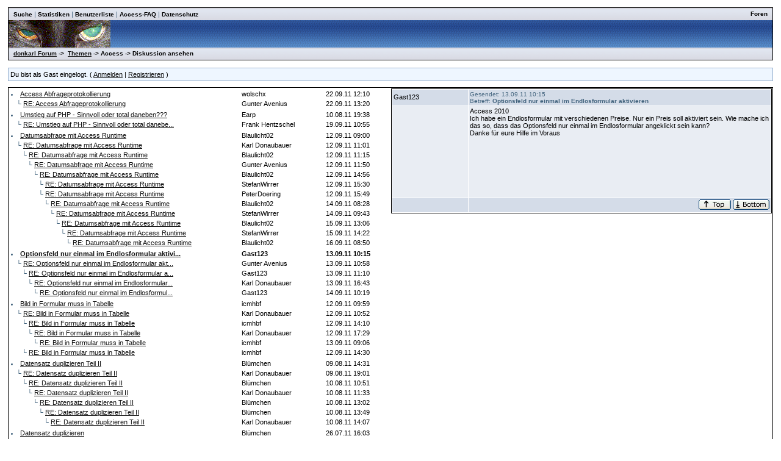

--- FILE ---
content_type: text/html
request_url: https://www.donkarl.com/forum/forums/thread-view.asp?tid=271&mid=709
body_size: 6073
content:
<!DOCTYPE html PUBLIC "-//W3C//DTD HTML 4.01 Transitional//EN">
<html><head>
<meta http-equiv="content-type" content="text-html; charset=utf-8">
<title>Diskussion - Optionsfeld nur einmal im Endlosformular aktivieren</title>
<script type='text/javascript'>function updateCookie() {
  sThreadViewMode = document.container.DisplayType.options[document.container.DisplayType.selectedIndex].value;
  document.cookie = "ThreadViewMode=" + sThreadViewMode + "; path=/;";
  NewURL = document.location.pathname + "?tid=271&DisplayType=" + sThreadViewMode + "&setCookie=1";
  window.location = NewURL;
}</script>

<link rel='stylesheet' href='/forum/templates/donkarl1/template.css' type='text/css'>

<style type='text/css'>.messagecellheader{background-image:url('/forum/templates/donkarl1/images/common/messagecellheader-background.gif');background-repeat:repeat-x; background-position:top; height:24px;}
.messagecellfooter{background-image:url('/forum/templates/donkarl1/images/common/messagecellfooter-background.gif'); background-position: bottom; background-repeat:repeat-all; height:5px;}
.messagecellheader2{background-image:url('/forum/templates/donkarl1/images/common/messagecellheader2-background.gif'); background-position: top; background-repeat:repeat-x; height:20px;}
.messagecellheader3{background-image:url('/forum/templates/donkarl1/images/common/messagecellheader3-background.gif'); background-position: top; background-repeat:repeat-x; height:20px;}
.bbstextbox{background-position: left top; background-image:url('/forum/templates/donkarl1/images/common/cell-background.gif'); background-repeat:no-repeat; background-attachment:fixed;}
.bbseditbox{background-position: left top; background-image:url('/forum/templates/donkarl1/images/common/cell-background.gif'); background-repeat:no-repeat; background-attachment:fixed;}
.navbar{ border:1px groove #000000; background-color: #333399;FONT-SIZE: 13px;FONT-WEIGHT: bold; color:#FFFFFF; padding-left:4px; padding-right:4px; padding-top:1px; padding-bottom:1px;background-image:url('/forum/templates/donkarl1/images/common/navbar-background.gif'); background-repeat:repeat-x;}
.logoright{background-image:url('/forum/templates/donkarl1/images/common/logo-right.gif');background-repeat:repeat-x; background-position:top; height:40px;}
</style>
<script type='text/javascript'>
<!--
function formSubmit(submitted)
{
 if(submitted=="1")
 {
  msgform.Submit.disabled=true;
 }
}
//-->
</script></head><body>
<br/><table class='bbstable' align='center' border='0' cellspacing='0' cellpadding='0' width='98%'>
<tr><td class='messagecellheader3'><table width='100%' border='0' cellspacing='0' cellpadding='0'><tr><td><a class='headerbarlink' href='/forum/search/query.asp?collapsethreads=1'>Suche</a>
 | <a class='headerbarlink' href='/forum/statistics/post-stats.asp'>Statistiken</a>
 | <a class='headerbarlink' href='/forum/statistics/user-listing.asp'>Benutzerliste</a>
 | <a class='headerbarlink' target='_blank' href='http://www.donkarl.com'>Access-FAQ</a>
 | <a class='headerbarlink' target='_blank' href='http://www.donkarl.com/dataprot_de.htm'>Datenschutz</a>
</td><td align='right'><a class='headerbarlink' href='/forum/category-view.asp'>Foren</a>
</td></tr></table></td></tr><tr><td class='logoright'><a class='homelink' href='http://www.donkarl.com'><img align='middle' src='/forum/templates/donkarl1/images/common/logo.gif' alt='donkarl Forum' border='0'></a></td></tr>
<tr><td><table width='100%' cellspacing='0' cellpadding='0'><tr><td class='messagecellheader3'><a href='/forum/category-view.asp'>donkarl Forum</a> -> &nbsp;<a href='/forum/category-view.asp?showall=true'>Themen</a> -> Access -> Diskussion ansehen</td><td class='messagecellheader3' align='right'></td></tr></table></td></tr>
</table><br/><table class='headercontrolboxborder' align='center' border='0' cellspacing='0' cellpadding='0' width='98%'>
<tr><td class='headercontrolbox'>Du bist als Gast eingelogt. ( <a href='/forum/logon.asp'>Anmelden</a> |  <a href='/forum/register.asp'>Registrieren</a> )</td></tr></table>
<table align='center' width='98%'><tr><td></td><td class='smalltext' align='right' valign='bottom'></td></tr><tr><td nowrap align='left' valign='bottom'></td></tr></table><table class='bbstable' cellspacing='0' align='center' width='98%'><tr><td width='50%' valign='top'><div style='height:580px;overflow:auto;'><table width='100%'><tr><td width='61%'><li><a class='threadlink' href='thread-view.asp?tid=281&mid=757#M757'>Access Abfrageprotokollierung</a> </td><td width='22%'><font color='#000000'>wolschx</font></td><td width='17%'><font color='#000000'>22.09.11  12:10</font>
</td></tr><tr><td width='61%'>&nbsp;&nbsp;&nbsp;&#9492; <a class='threadlink' href='thread-view.asp?tid=281&mid=759#M759'>RE: Access Abfrageprotokollierung</a> </td><td width='22%'><font color='#000000'>Gunter Avenius</font></td><td width='17%'><font color='#000000'>22.09.11  13:20</font>
</td></tr></table><table width='100%'><tr><td width='61%'><li><a class='threadlink' href='thread-view.asp?tid=264&mid=683#M683'>Umstieg auf PHP - Sinnvoll oder total daneben???</a> </td><td width='22%'><font color='#000000'>Earp</font></td><td width='17%'><font color='#000000'>10.08.11  19:38</font>
</td></tr><tr><td width='61%'>&nbsp;&nbsp;&nbsp;&#9492; <a class='threadlink' href='thread-view.asp?tid=264&mid=736#M736'>RE: Umstieg auf PHP - Sinnvoll oder total danebe...</a> </td><td width='22%'><font color='#000000'>Frank Hentzschel</font></td><td width='17%'><font color='#000000'>19.09.11  10:55</font>
</td></tr></table><table width='100%'><tr><td width='61%'><li><a class='threadlink' href='thread-view.asp?tid=269&mid=696#M696'>Datumsabfrage mit Access Runtime</a> </td><td width='22%'><font color='#000000'>Blaulicht02</font></td><td width='17%'><font color='#000000'>12.09.11  09:00</font>
</td></tr><tr><td width='61%'>&nbsp;&nbsp;&nbsp;&#9492; <a class='threadlink' href='thread-view.asp?tid=269&mid=699#M699'>RE: Datumsabfrage mit Access Runtime</a> </td><td width='22%'><font color='#000000'>Karl Donaubauer</font></td><td width='17%'><font color='#000000'>12.09.11  11:01</font>
</td></tr><tr><td width='61%'>&nbsp;&nbsp;&nbsp;&nbsp;&nbsp;&nbsp;&#9492; <a class='threadlink' href='thread-view.asp?tid=269&mid=700#M700'>RE: Datumsabfrage mit Access Runtime</a> </td><td width='22%'><font color='#000000'>Blaulicht02</font></td><td width='17%'><font color='#000000'>12.09.11  11:15</font>
</td></tr><tr><td width='61%'>&nbsp;&nbsp;&nbsp;&nbsp;&nbsp;&nbsp;&nbsp;&nbsp;&nbsp;&#9492; <a class='threadlink' href='thread-view.asp?tid=269&mid=701#M701'>RE: Datumsabfrage mit Access Runtime</a> </td><td width='22%'><font color='#000000'>Gunter Avenius</font></td><td width='17%'><font color='#000000'>12.09.11  11:50</font>
</td></tr><tr><td width='61%'>&nbsp;&nbsp;&nbsp;&nbsp;&nbsp;&nbsp;&nbsp;&nbsp;&nbsp;&nbsp;&nbsp;&nbsp;&#9492; <a class='threadlink' href='thread-view.asp?tid=269&mid=704#M704'>RE: Datumsabfrage mit Access Runtime</a> </td><td width='22%'><font color='#000000'>Blaulicht02</font></td><td width='17%'><font color='#000000'>12.09.11  14:56</font>
</td></tr><tr><td width='61%'>&nbsp;&nbsp;&nbsp;&nbsp;&nbsp;&nbsp;&nbsp;&nbsp;&nbsp;&nbsp;&nbsp;&nbsp;&nbsp;&nbsp;&nbsp;&#9492; <a class='threadlink' href='thread-view.asp?tid=269&mid=705#M705'>RE: Datumsabfrage mit Access Runtime</a> </td><td width='22%'><font color='#000000'>StefanWirrer</font></td><td width='17%'><font color='#000000'>12.09.11  15:30</font>
</td></tr><tr><td width='61%'>&nbsp;&nbsp;&nbsp;&nbsp;&nbsp;&nbsp;&nbsp;&nbsp;&nbsp;&nbsp;&nbsp;&nbsp;&nbsp;&nbsp;&nbsp;&#9492; <a class='threadlink' href='thread-view.asp?tid=269&mid=706#M706'>RE: Datumsabfrage mit Access Runtime</a> </td><td width='22%'><font color='#000000'>PeterDoering</font></td><td width='17%'><font color='#000000'>12.09.11  15:49</font>
</td></tr><tr><td width='61%'>&nbsp;&nbsp;&nbsp;&nbsp;&nbsp;&nbsp;&nbsp;&nbsp;&nbsp;&nbsp;&nbsp;&nbsp;&nbsp;&nbsp;&nbsp;&nbsp;&nbsp;&nbsp;&#9492; <a class='threadlink' href='thread-view.asp?tid=269&mid=713#M713'>RE: Datumsabfrage mit Access Runtime</a> </td><td width='22%'><font color='#000000'>Blaulicht02</font></td><td width='17%'><font color='#000000'>14.09.11  08:28</font>
</td></tr><tr><td width='61%'>&nbsp;&nbsp;&nbsp;&nbsp;&nbsp;&nbsp;&nbsp;&nbsp;&nbsp;&nbsp;&nbsp;&nbsp;&nbsp;&nbsp;&nbsp;&nbsp;&nbsp;&nbsp;&nbsp;&nbsp;&nbsp;&#9492; <a class='threadlink' href='thread-view.asp?tid=269&mid=715#M715'>RE: Datumsabfrage mit Access Runtime</a> </td><td width='22%'><font color='#000000'>StefanWirrer</font></td><td width='17%'><font color='#000000'>14.09.11  09:43</font>
</td></tr><tr><td width='61%'>&nbsp;&nbsp;&nbsp;&nbsp;&nbsp;&nbsp;&nbsp;&nbsp;&nbsp;&nbsp;&nbsp;&nbsp;&nbsp;&nbsp;&nbsp;&nbsp;&nbsp;&nbsp;&nbsp;&nbsp;&nbsp;&nbsp;&nbsp;&nbsp;&#9492; <a class='threadlink' href='thread-view.asp?tid=269&mid=722#M722'>RE: Datumsabfrage mit Access Runtime</a> </td><td width='22%'><font color='#000000'>Blaulicht02</font></td><td width='17%'><font color='#000000'>15.09.11  13:06</font>
</td></tr><tr><td width='61%'>&nbsp;&nbsp;&nbsp;&nbsp;&nbsp;&nbsp;&nbsp;&nbsp;&nbsp;&nbsp;&nbsp;&nbsp;&nbsp;&nbsp;&nbsp;&nbsp;&nbsp;&nbsp;&nbsp;&nbsp;&nbsp;&nbsp;&nbsp;&nbsp;&nbsp;&nbsp;&nbsp;&#9492; <a class='threadlink' href='thread-view.asp?tid=269&mid=723#M723'>RE: Datumsabfrage mit Access Runtime</a> </td><td width='22%'><font color='#000000'>StefanWirrer</font></td><td width='17%'><font color='#000000'>15.09.11  14:22</font>
</td></tr><tr><td width='61%'>&nbsp;&nbsp;&nbsp;&nbsp;&nbsp;&nbsp;&nbsp;&nbsp;&nbsp;&nbsp;&nbsp;&nbsp;&nbsp;&nbsp;&nbsp;&nbsp;&nbsp;&nbsp;&nbsp;&nbsp;&nbsp;&nbsp;&nbsp;&nbsp;&nbsp;&nbsp;&nbsp;&nbsp;&nbsp;&nbsp;&#9492; <a class='threadlink' href='thread-view.asp?tid=269&mid=726#M726'>RE: Datumsabfrage mit Access Runtime</a> </td><td width='22%'><font color='#000000'>Blaulicht02</font></td><td width='17%'><font color='#000000'>16.09.11  08:50</font>
</td></tr></table><table width='100%'><tr><td width='61%'><li><a class='threadlink' href='thread-view.asp?tid=271&mid=709#M709'><b>Optionsfeld nur einmal im Endlosformular aktivi...</a> </td><td width='22%'><b><font color='#000000'>Gast123</font></b></td><td width='17%'><b><font color='#000000'>13.09.11  10:15</font></b>
</td></tr><tr><td width='61%'>&nbsp;&nbsp;&nbsp;&#9492; <a class='threadlink' href='thread-view.asp?tid=271&mid=710#M710'>RE: Optionsfeld nur einmal im Endlosformular akt...</a> </td><td width='22%'><font color='#000000'>Gunter Avenius</font></td><td width='17%'><font color='#000000'>13.09.11  10:58</font>
</td></tr><tr><td width='61%'>&nbsp;&nbsp;&nbsp;&nbsp;&nbsp;&nbsp;&#9492; <a class='threadlink' href='thread-view.asp?tid=271&mid=711#M711'>RE: Optionsfeld nur einmal im Endlosformular a...</a> </td><td width='22%'><font color='#000000'>Gast123</font></td><td width='17%'><font color='#000000'>13.09.11  11:10</font>
</td></tr><tr><td width='61%'>&nbsp;&nbsp;&nbsp;&nbsp;&nbsp;&nbsp;&nbsp;&nbsp;&nbsp;&#9492; <a class='threadlink' href='thread-view.asp?tid=271&mid=712#M712'>RE: Optionsfeld nur einmal im Endlosformular...</a> </td><td width='22%'><font color='#000000'>Karl Donaubauer</font></td><td width='17%'><font color='#000000'>13.09.11  16:43</font>
</td></tr><tr><td width='61%'>&nbsp;&nbsp;&nbsp;&nbsp;&nbsp;&nbsp;&nbsp;&nbsp;&nbsp;&nbsp;&nbsp;&nbsp;&#9492; <a class='threadlink' href='thread-view.asp?tid=271&mid=716#M716'>RE: Optionsfeld nur einmal im Endlosformul...</a> </td><td width='22%'><font color='#000000'>Gast123</font></td><td width='17%'><font color='#000000'>14.09.11  10:19</font>
</td></tr></table><table width='100%'><tr><td width='61%'><li><a class='threadlink' href='thread-view.asp?tid=270&mid=697#M697'>Bild in Formular muss in Tabelle</a> </td><td width='22%'><font color='#000000'>icmhbf</font></td><td width='17%'><font color='#000000'>12.09.11  09:59</font>
</td></tr><tr><td width='61%'>&nbsp;&nbsp;&nbsp;&#9492; <a class='threadlink' href='thread-view.asp?tid=270&mid=698#M698'>RE: Bild in Formular muss in Tabelle</a> </td><td width='22%'><font color='#000000'>Karl Donaubauer</font></td><td width='17%'><font color='#000000'>12.09.11  10:52</font>
</td></tr><tr><td width='61%'>&nbsp;&nbsp;&nbsp;&nbsp;&nbsp;&nbsp;&#9492; <a class='threadlink' href='thread-view.asp?tid=270&mid=702#M702'>RE: Bild in Formular muss in Tabelle</a> </td><td width='22%'><font color='#000000'>icmhbf</font></td><td width='17%'><font color='#000000'>12.09.11  14:10</font>
</td></tr><tr><td width='61%'>&nbsp;&nbsp;&nbsp;&nbsp;&nbsp;&nbsp;&nbsp;&nbsp;&nbsp;&#9492; <a class='threadlink' href='thread-view.asp?tid=270&mid=707#M707'>RE: Bild in Formular muss in Tabelle</a> </td><td width='22%'><font color='#000000'>Karl Donaubauer</font></td><td width='17%'><font color='#000000'>12.09.11  17:29</font>
</td></tr><tr><td width='61%'>&nbsp;&nbsp;&nbsp;&nbsp;&nbsp;&nbsp;&nbsp;&nbsp;&nbsp;&nbsp;&nbsp;&nbsp;&#9492; <a class='threadlink' href='thread-view.asp?tid=270&mid=708#M708'>RE: Bild in Formular muss in Tabelle</a> </td><td width='22%'><font color='#000000'>icmhbf</font></td><td width='17%'><font color='#000000'>13.09.11  09:06</font>
</td></tr><tr><td width='61%'>&nbsp;&nbsp;&nbsp;&nbsp;&nbsp;&nbsp;&#9492; <a class='threadlink' href='thread-view.asp?tid=270&mid=703#M703'>RE: Bild in Formular muss in Tabelle</a> </td><td width='22%'><font color='#000000'>icmhbf</font></td><td width='17%'><font color='#000000'>12.09.11  14:30</font>
</td></tr></table><table width='100%'><tr><td width='61%'><li><a class='threadlink' href='thread-view.asp?tid=261&mid=671#M671'>Datensatz duplizieren Teil II</a> </td><td width='22%'><font color='#000000'>Blümchen</font></td><td width='17%'><font color='#000000'>09.08.11  14:31</font>
</td></tr><tr><td width='61%'>&nbsp;&nbsp;&nbsp;&#9492; <a class='threadlink' href='thread-view.asp?tid=261&mid=674#M674'>RE: Datensatz duplizieren Teil II</a> </td><td width='22%'><font color='#000000'>Karl Donaubauer</font></td><td width='17%'><font color='#000000'>09.08.11  19:01</font>
</td></tr><tr><td width='61%'>&nbsp;&nbsp;&nbsp;&nbsp;&nbsp;&nbsp;&#9492; <a class='threadlink' href='thread-view.asp?tid=261&mid=675#M675'>RE: Datensatz duplizieren Teil II</a> </td><td width='22%'><font color='#000000'>Blümchen</font></td><td width='17%'><font color='#000000'>10.08.11  10:51</font>
</td></tr><tr><td width='61%'>&nbsp;&nbsp;&nbsp;&nbsp;&nbsp;&nbsp;&nbsp;&nbsp;&nbsp;&#9492; <a class='threadlink' href='thread-view.asp?tid=261&mid=677#M677'>RE: Datensatz duplizieren Teil II</a> </td><td width='22%'><font color='#000000'>Karl Donaubauer</font></td><td width='17%'><font color='#000000'>10.08.11  11:33</font>
</td></tr><tr><td width='61%'>&nbsp;&nbsp;&nbsp;&nbsp;&nbsp;&nbsp;&nbsp;&nbsp;&nbsp;&nbsp;&nbsp;&nbsp;&#9492; <a class='threadlink' href='thread-view.asp?tid=261&mid=678#M678'>RE: Datensatz duplizieren Teil II</a> </td><td width='22%'><font color='#000000'>Blümchen</font></td><td width='17%'><font color='#000000'>10.08.11  13:02</font>
</td></tr><tr><td width='61%'>&nbsp;&nbsp;&nbsp;&nbsp;&nbsp;&nbsp;&nbsp;&nbsp;&nbsp;&nbsp;&nbsp;&nbsp;&nbsp;&nbsp;&nbsp;&#9492; <a class='threadlink' href='thread-view.asp?tid=261&mid=679#M679'>RE: Datensatz duplizieren Teil II</a> </td><td width='22%'><font color='#000000'>Blümchen</font></td><td width='17%'><font color='#000000'>10.08.11  13:49</font>
</td></tr><tr><td width='61%'>&nbsp;&nbsp;&nbsp;&nbsp;&nbsp;&nbsp;&nbsp;&nbsp;&nbsp;&nbsp;&nbsp;&nbsp;&nbsp;&nbsp;&nbsp;&nbsp;&nbsp;&nbsp;&#9492; <a class='threadlink' href='thread-view.asp?tid=261&mid=681#M681'>RE: Datensatz duplizieren Teil II</a> </td><td width='22%'><font color='#000000'>Karl Donaubauer</font></td><td width='17%'><font color='#000000'>10.08.11  14:07</font>
</td></tr></table><table width='100%'><tr><td width='61%'><li><a class='threadlink' href='thread-view.asp?tid=241&mid=594#M594'>Datensatz duplizieren</a> </td><td width='22%'><font color='#000000'>Blümchen</font></td><td width='17%'><font color='#000000'>26.07.11  16:03</font>
</td></tr><tr><td width='61%'>&nbsp;&nbsp;&nbsp;&#9492; <a class='threadlink' href='thread-view.asp?tid=241&mid=595#M595'>RE: Datensatz duplizieren</a> </td><td width='22%'><font color='#000000'>Karl Donaubauer</font></td><td width='17%'><font color='#000000'>26.07.11  17:05</font>
</td></tr><tr><td width='61%'>&nbsp;&nbsp;&nbsp;&nbsp;&nbsp;&nbsp;&#9492; <a class='threadlink' href='thread-view.asp?tid=241&mid=596#M596'>RE: Datensatz duplizieren</a> </td><td width='22%'><font color='#000000'>Blümchen</font></td><td width='17%'><font color='#000000'>27.07.11  11:02</font>
</td></tr><tr><td width='61%'>&nbsp;&nbsp;&nbsp;&nbsp;&nbsp;&nbsp;&nbsp;&nbsp;&nbsp;&#9492; <a class='threadlink' href='thread-view.asp?tid=241&mid=597#M597'>RE: Datensatz duplizieren</a> </td><td width='22%'><font color='#000000'>Karl Donaubauer</font></td><td width='17%'><font color='#000000'>27.07.11  21:04</font>
</td></tr><tr><td width='61%'>&nbsp;&nbsp;&nbsp;&nbsp;&nbsp;&nbsp;&nbsp;&nbsp;&nbsp;&nbsp;&nbsp;&nbsp;&#9492; <a class='threadlink' href='thread-view.asp?tid=241&mid=602#M602'>RE: Datensatz duplizieren</a> </td><td width='22%'><font color='#000000'>Blümchen</font></td><td width='17%'><font color='#000000'>28.07.11  09:00</font>
</td></tr><tr><td width='61%'>&nbsp;&nbsp;&nbsp;&nbsp;&nbsp;&nbsp;&nbsp;&nbsp;&nbsp;&nbsp;&nbsp;&nbsp;&nbsp;&nbsp;&nbsp;&#9492; <a class='threadlink' href='thread-view.asp?tid=241&mid=604#M604'>RE: Datensatz duplizieren</a> </td><td width='22%'><font color='#000000'>Karl Donaubauer</font></td><td width='17%'><font color='#000000'>28.07.11  09:34</font>
</td></tr><tr><td width='61%'>&nbsp;&nbsp;&nbsp;&nbsp;&nbsp;&nbsp;&nbsp;&nbsp;&nbsp;&nbsp;&nbsp;&nbsp;&nbsp;&nbsp;&nbsp;&nbsp;&nbsp;&nbsp;&#9492; <a class='threadlink' href='thread-view.asp?tid=241&mid=605#M605'>RE: Datensatz duplizieren</a> </td><td width='22%'><font color='#000000'>Karl Donaubauer</font></td><td width='17%'><font color='#000000'>28.07.11  11:47</font>
</td></tr><tr><td width='61%'>&nbsp;&nbsp;&nbsp;&nbsp;&nbsp;&nbsp;&nbsp;&nbsp;&nbsp;&nbsp;&nbsp;&nbsp;&nbsp;&nbsp;&nbsp;&nbsp;&nbsp;&nbsp;&nbsp;&nbsp;&nbsp;&#9492; <a class='threadlink' href='thread-view.asp?tid=241&mid=606#M606'>RE: Datensatz duplizieren</a> </td><td width='22%'><font color='#000000'>Blümchen</font></td><td width='17%'><font color='#000000'>28.07.11  13:59</font>
</td></tr><tr><td width='61%'>&nbsp;&nbsp;&nbsp;&nbsp;&nbsp;&nbsp;&nbsp;&nbsp;&nbsp;&nbsp;&nbsp;&nbsp;&nbsp;&nbsp;&nbsp;&nbsp;&nbsp;&nbsp;&nbsp;&nbsp;&nbsp;&nbsp;&nbsp;&nbsp;&#9492; <a class='threadlink' href='thread-view.asp?tid=241&mid=607#M607'>RE: Datensatz duplizieren</a> </td><td width='22%'><font color='#000000'>Blümchen</font></td><td width='17%'><font color='#000000'>28.07.11  15:57</font>
</td></tr><tr><td width='61%'>&nbsp;&nbsp;&nbsp;&nbsp;&nbsp;&nbsp;&nbsp;&nbsp;&nbsp;&nbsp;&nbsp;&nbsp;&nbsp;&nbsp;&nbsp;&nbsp;&nbsp;&nbsp;&nbsp;&nbsp;&nbsp;&nbsp;&nbsp;&nbsp;&nbsp;&nbsp;&nbsp;&#9492; <a class='threadlink' href='thread-view.asp?tid=241&mid=608#M608'>RE: Datensatz duplizieren</a> </td><td width='22%'><font color='#000000'>Karl Donaubauer</font></td><td width='17%'><font color='#000000'>28.07.11  16:51</font>
</td></tr><tr><td width='61%'>&nbsp;&nbsp;&nbsp;&nbsp;&nbsp;&nbsp;&nbsp;&nbsp;&nbsp;&nbsp;&nbsp;&nbsp;&nbsp;&nbsp;&nbsp;&nbsp;&nbsp;&nbsp;&nbsp;&nbsp;&nbsp;&nbsp;&nbsp;&nbsp;&nbsp;&nbsp;&nbsp;&nbsp;&nbsp;&nbsp;&#9492; <a class='threadlink' href='thread-view.asp?tid=241&mid=609#M609'>RE: Datensatz duplizieren</a> </td><td width='22%'><font color='#000000'>Blümchen</font></td><td width='17%'><font color='#000000'>29.07.11  09:35</font>
</td></tr><tr><td width='61%'>&nbsp;&nbsp;&nbsp;&nbsp;&nbsp;&nbsp;&nbsp;&nbsp;&nbsp;&nbsp;&nbsp;&nbsp;&nbsp;&nbsp;&nbsp;&nbsp;&nbsp;&nbsp;&nbsp;&nbsp;&nbsp;&nbsp;&nbsp;&nbsp;&nbsp;&nbsp;&nbsp;&nbsp;&nbsp;&nbsp;&nbsp;&nbsp;&nbsp;&#9492; <a class='threadlink' href='thread-view.asp?tid=241&mid=610#M610'>RE: Datensatz duplizieren</a> </td><td width='22%'><font color='#000000'>Blümchen</font></td><td width='17%'><font color='#000000'>29.07.11  10:29</font>
</td></tr><tr><td width='61%'>&nbsp;&nbsp;&nbsp;&nbsp;&nbsp;&nbsp;&nbsp;&nbsp;&nbsp;&nbsp;&nbsp;&nbsp;&nbsp;&nbsp;&nbsp;&nbsp;&nbsp;&nbsp;&nbsp;&nbsp;&nbsp;&nbsp;&nbsp;&nbsp;&nbsp;&nbsp;&nbsp;&nbsp;&nbsp;&nbsp;&nbsp;&nbsp;&nbsp;&#9492; <a class='threadlink' href='thread-view.asp?tid=241&mid=611#M611'>RE: Datensatz duplizieren</a> </td><td width='22%'><font color='#000000'>Karl Donaubauer</font></td><td width='17%'><font color='#000000'>29.07.11  13:44</font>
</td></tr><tr><td width='61%'>&nbsp;&nbsp;&nbsp;&nbsp;&nbsp;&nbsp;&nbsp;&nbsp;&nbsp;&nbsp;&nbsp;&nbsp;&nbsp;&nbsp;&nbsp;&nbsp;&nbsp;&nbsp;&nbsp;&nbsp;&nbsp;&nbsp;&nbsp;&nbsp;&nbsp;&nbsp;&nbsp;&nbsp;&nbsp;&nbsp;&nbsp;&nbsp;&nbsp;&nbsp;&nbsp;&nbsp;&#9492; <a class='threadlink' href='thread-view.asp?tid=241&mid=612#M612'>RE: Datensatz duplizieren</a> </td><td width='22%'><font color='#000000'>Blümchen</font></td><td width='17%'><font color='#000000'>29.07.11  14:36</font>
</td></tr><tr><td width='61%'>&nbsp;&nbsp;&nbsp;&nbsp;&nbsp;&nbsp;&nbsp;&nbsp;&nbsp;&nbsp;&nbsp;&nbsp;&nbsp;&nbsp;&nbsp;&nbsp;&nbsp;&nbsp;&nbsp;&nbsp;&nbsp;&nbsp;&nbsp;&nbsp;&nbsp;&nbsp;&nbsp;&nbsp;&nbsp;&nbsp;&nbsp;&nbsp;&nbsp;&nbsp;&nbsp;&nbsp;&nbsp;&nbsp;&nbsp;&#9492; <a class='threadlink' href='thread-view.asp?tid=241&mid=617#M617'>RE: Datensatz duplizieren</a> </td><td width='22%'><font color='#000000'>Karl Donaubauer</font></td><td width='17%'><font color='#000000'>30.07.11  19:09</font>
</td></tr><tr><td width='61%'>&nbsp;&nbsp;&nbsp;&nbsp;&nbsp;&nbsp;&nbsp;&nbsp;&nbsp;&nbsp;&nbsp;&nbsp;&nbsp;&nbsp;&nbsp;&nbsp;&nbsp;&nbsp;&nbsp;&nbsp;&nbsp;&nbsp;&nbsp;&nbsp;&nbsp;&nbsp;&nbsp;&nbsp;&nbsp;&nbsp;&nbsp;&nbsp;&nbsp;&nbsp;&nbsp;&nbsp;&nbsp;&nbsp;&nbsp;&nbsp;&nbsp;&nbsp;&#9492; <a class='threadlink' href='thread-view.asp?tid=241&mid=631#M631'>RE: Datensatz duplizieren</a> </td><td width='22%'><font color='#000000'>Blümchen</font></td><td width='17%'><font color='#000000'>01.08.11  10:50</font>
</td></tr><tr><td width='61%'>&nbsp;&nbsp;&nbsp;&nbsp;&nbsp;&nbsp;&nbsp;&nbsp;&nbsp;&nbsp;&nbsp;&nbsp;&nbsp;&nbsp;&nbsp;&nbsp;&nbsp;&nbsp;&nbsp;&nbsp;&nbsp;&nbsp;&nbsp;&nbsp;&nbsp;&nbsp;&nbsp;&nbsp;&nbsp;&nbsp;&nbsp;&nbsp;&nbsp;&nbsp;&nbsp;&nbsp;&nbsp;&nbsp;&nbsp;&nbsp;&nbsp;&nbsp;&nbsp;&nbsp;&nbsp;&#9492; <a class='threadlink' href='thread-view.asp?tid=241&mid=633#M633'>RE: Datensatz duplizieren</a> </td><td width='22%'><font color='#000000'>Karl Donaubauer</font></td><td width='17%'><font color='#000000'>01.08.11  19:37</font>
</td></tr><tr><td width='61%'>&nbsp;&nbsp;&nbsp;&nbsp;&nbsp;&nbsp;&nbsp;&nbsp;&nbsp;&nbsp;&nbsp;&nbsp;&nbsp;&nbsp;&nbsp;&nbsp;&nbsp;&nbsp;&nbsp;&nbsp;&nbsp;&nbsp;&nbsp;&nbsp;&nbsp;&nbsp;&nbsp;&nbsp;&nbsp;&nbsp;&nbsp;&nbsp;&nbsp;&nbsp;&nbsp;&nbsp;&nbsp;&nbsp;&nbsp;&nbsp;&nbsp;&nbsp;&nbsp;&nbsp;&nbsp;&nbsp;&nbsp;&nbsp;&#9492; <a class='threadlink' href='thread-view.asp?tid=241&mid=637#M637'>RE: Datensatz duplizieren</a> </td><td width='22%'><font color='#000000'>Blümchen</font></td><td width='17%'><font color='#000000'>02.08.11  09:20</font>
</td></tr><tr><td width='61%'>&nbsp;&nbsp;&nbsp;&nbsp;&nbsp;&nbsp;&nbsp;&nbsp;&nbsp;&nbsp;&nbsp;&nbsp;&nbsp;&nbsp;&nbsp;&nbsp;&nbsp;&nbsp;&nbsp;&nbsp;&nbsp;&nbsp;&nbsp;&nbsp;&nbsp;&nbsp;&nbsp;&nbsp;&nbsp;&nbsp;&nbsp;&nbsp;&nbsp;&nbsp;&nbsp;&nbsp;&nbsp;&nbsp;&nbsp;&nbsp;&nbsp;&nbsp;&nbsp;&nbsp;&nbsp;&nbsp;&nbsp;&nbsp;&nbsp;&nbsp;&nbsp;&#9492; <a class='threadlink' href='thread-view.asp?tid=241&mid=640#M640'>RE: Datensatz duplizieren</a> </td><td width='22%'><font color='#000000'>Karl Donaubauer</font></td><td width='17%'><font color='#000000'>02.08.11  16:54</font>
</td></tr><tr><td width='61%'>&nbsp;&nbsp;&nbsp;&nbsp;&nbsp;&nbsp;&nbsp;&nbsp;&nbsp;&nbsp;&nbsp;&nbsp;&nbsp;&nbsp;&nbsp;&nbsp;&nbsp;&nbsp;&nbsp;&nbsp;&nbsp;&nbsp;&nbsp;&nbsp;&nbsp;&nbsp;&nbsp;&nbsp;&nbsp;&nbsp;&nbsp;&nbsp;&nbsp;&nbsp;&nbsp;&nbsp;&nbsp;&nbsp;&nbsp;&nbsp;&nbsp;&nbsp;&nbsp;&nbsp;&nbsp;&nbsp;&nbsp;&nbsp;&nbsp;&nbsp;&nbsp;&nbsp;&nbsp;&nbsp;&#9492; <a class='threadlink' href='thread-view.asp?tid=241&mid=645#M645'>RE: Datensatz duplizieren</a> </td><td width='22%'><font color='#000000'>Blümchen</font></td><td width='17%'><font color='#000000'>03.08.11  11:06</font>
</td></tr><tr><td width='61%'>&nbsp;&nbsp;&nbsp;&nbsp;&nbsp;&nbsp;&nbsp;&nbsp;&nbsp;&nbsp;&nbsp;&nbsp;&nbsp;&nbsp;&nbsp;&nbsp;&nbsp;&nbsp;&nbsp;&nbsp;&nbsp;&nbsp;&nbsp;&nbsp;&nbsp;&nbsp;&nbsp;&nbsp;&nbsp;&nbsp;&nbsp;&nbsp;&nbsp;&nbsp;&nbsp;&nbsp;&nbsp;&nbsp;&nbsp;&nbsp;&nbsp;&nbsp;&nbsp;&nbsp;&nbsp;&nbsp;&nbsp;&nbsp;&nbsp;&nbsp;&nbsp;&nbsp;&nbsp;&nbsp;&nbsp;&nbsp;&nbsp;&#9492; <a class='threadlink' href='thread-view.asp?tid=241&mid=647#M647'>RE: Datensatz duplizieren</a> </td><td width='22%'><font color='#000000'>Karl Donaubauer</font></td><td width='17%'><font color='#000000'>03.08.11  20:12</font>
</td></tr><tr><td width='61%'>&nbsp;&nbsp;&nbsp;&nbsp;&nbsp;&nbsp;&nbsp;&nbsp;&nbsp;&nbsp;&nbsp;&nbsp;&nbsp;&nbsp;&nbsp;&nbsp;&nbsp;&nbsp;&nbsp;&nbsp;&nbsp;&nbsp;&nbsp;&nbsp;&nbsp;&nbsp;&nbsp;&nbsp;&nbsp;&nbsp;&nbsp;&nbsp;&nbsp;&nbsp;&nbsp;&nbsp;&nbsp;&nbsp;&nbsp;&nbsp;&nbsp;&nbsp;&nbsp;&nbsp;&nbsp;&nbsp;&nbsp;&nbsp;&nbsp;&nbsp;&nbsp;&nbsp;&nbsp;&nbsp;&nbsp;&nbsp;&nbsp;&nbsp;&nbsp;&nbsp;&#9492; <a class='threadlink' href='thread-view.asp?tid=241&mid=656#M656'>RE: Datensatz duplizieren</a> </td><td width='22%'><font color='#000000'>Blümchen</font></td><td width='17%'><font color='#000000'>05.08.11  13:41</font>
</td></tr><tr><td width='61%'>&nbsp;&nbsp;&nbsp;&nbsp;&nbsp;&nbsp;&nbsp;&nbsp;&nbsp;&nbsp;&nbsp;&nbsp;&nbsp;&nbsp;&nbsp;&nbsp;&nbsp;&nbsp;&nbsp;&nbsp;&nbsp;&nbsp;&nbsp;&nbsp;&nbsp;&nbsp;&nbsp;&nbsp;&nbsp;&nbsp;&nbsp;&nbsp;&nbsp;&nbsp;&nbsp;&nbsp;&nbsp;&nbsp;&nbsp;&nbsp;&nbsp;&nbsp;&nbsp;&nbsp;&nbsp;&nbsp;&nbsp;&nbsp;&nbsp;&nbsp;&nbsp;&nbsp;&nbsp;&nbsp;&nbsp;&nbsp;&nbsp;&nbsp;&nbsp;&nbsp;&nbsp;&nbsp;&nbsp;&#9492; <a class='threadlink' href='thread-view.asp?tid=241&mid=657#M657'>RE: Datensatz duplizieren</a> </td><td width='22%'><font color='#000000'>Karl Donaubauer</font></td><td width='17%'><font color='#000000'>05.08.11  18:55</font>
</td></tr><tr><td width='61%'>&nbsp;&nbsp;&nbsp;&nbsp;&nbsp;&nbsp;&nbsp;&nbsp;&nbsp;&nbsp;&nbsp;&nbsp;&nbsp;&nbsp;&nbsp;&nbsp;&nbsp;&nbsp;&nbsp;&nbsp;&nbsp;&nbsp;&nbsp;&nbsp;&nbsp;&nbsp;&nbsp;&nbsp;&nbsp;&nbsp;&nbsp;&nbsp;&nbsp;&nbsp;&nbsp;&nbsp;&nbsp;&nbsp;&nbsp;&nbsp;&nbsp;&nbsp;&nbsp;&nbsp;&nbsp;&nbsp;&nbsp;&nbsp;&nbsp;&nbsp;&nbsp;&nbsp;&nbsp;&nbsp;&nbsp;&nbsp;&nbsp;&nbsp;&nbsp;&nbsp;&nbsp;&nbsp;&nbsp;&nbsp;&nbsp;&nbsp;&#9492; <a class='threadlink' href='thread-view.asp?tid=241&mid=667#M667'>RE: Datensatz duplizieren</a> </td><td width='22%'><font color='#000000'>Blümchen</font></td><td width='17%'><font color='#000000'>09.08.11  11:40</font>
</td></tr><tr><td width='61%'>&nbsp;&nbsp;&nbsp;&nbsp;&nbsp;&nbsp;&nbsp;&nbsp;&nbsp;&nbsp;&nbsp;&nbsp;&nbsp;&nbsp;&nbsp;&nbsp;&nbsp;&nbsp;&nbsp;&nbsp;&nbsp;&nbsp;&nbsp;&nbsp;&nbsp;&nbsp;&nbsp;&nbsp;&nbsp;&nbsp;&nbsp;&nbsp;&nbsp;&nbsp;&nbsp;&nbsp;&nbsp;&nbsp;&nbsp;&nbsp;&nbsp;&nbsp;&nbsp;&nbsp;&nbsp;&nbsp;&nbsp;&nbsp;&nbsp;&nbsp;&nbsp;&nbsp;&nbsp;&nbsp;&nbsp;&nbsp;&nbsp;&nbsp;&nbsp;&nbsp;&nbsp;&nbsp;&nbsp;&nbsp;&nbsp;&nbsp;&nbsp;&nbsp;&nbsp;&#9492; <a class='threadlink' href='thread-view.asp?tid=241&mid=669#M669'>RE: Datensatz duplizieren</a> </td><td width='22%'><font color='#000000'>Karl Donaubauer</font></td><td width='17%'><font color='#000000'>09.08.11  13:08</font>
</td></tr><tr><td width='61%'>&nbsp;&nbsp;&nbsp;&nbsp;&nbsp;&nbsp;&nbsp;&nbsp;&nbsp;&nbsp;&nbsp;&nbsp;&nbsp;&nbsp;&nbsp;&nbsp;&nbsp;&nbsp;&nbsp;&nbsp;&nbsp;&nbsp;&nbsp;&nbsp;&nbsp;&nbsp;&nbsp;&nbsp;&nbsp;&nbsp;&nbsp;&nbsp;&nbsp;&nbsp;&nbsp;&nbsp;&nbsp;&nbsp;&nbsp;&nbsp;&nbsp;&nbsp;&nbsp;&nbsp;&nbsp;&nbsp;&nbsp;&nbsp;&nbsp;&nbsp;&nbsp;&nbsp;&nbsp;&nbsp;&nbsp;&nbsp;&nbsp;&nbsp;&nbsp;&nbsp;&nbsp;&nbsp;&nbsp;&nbsp;&nbsp;&nbsp;&nbsp;&nbsp;&nbsp;&nbsp;&nbsp;&nbsp;&#9492; <a class='threadlink' href='thread-view.asp?tid=241&mid=673#M673'>RE: Datensatz duplizieren</a> </td><td width='22%'><font color='#000000'>StefanWirrer</font></td><td width='17%'><font color='#000000'>09.08.11  17:03</font>
</td></tr></table><table width='100%'><tr><td width='61%'><li><a class='threadlink' href='thread-view.asp?tid=258&mid=665#M665'>access 2010 und bedingte Formatierung</a> </td><td width='22%'><font color='#000000'>Britta</font></td><td width='17%'><font color='#000000'>08.08.11  12:40</font>
</td></tr><tr><td width='61%'>&nbsp;&nbsp;&nbsp;&#9492; <a class='threadlink' href='thread-view.asp?tid=258&mid=670#M670'>RE: access 2010 und bedingte Formatierung</a> </td><td width='22%'><font color='#000000'>Karl Donaubauer</font></td><td width='17%'><font color='#000000'>09.08.11  14:15</font>
</td></tr></table><table width='100%'><tr><td width='61%'><li><a class='threadlink' href='thread-view.asp?tid=259&mid=666#M666'>Access Stammtisch München am 11.08.2011 (Do)</a> </td><td width='22%'><font color='#000000'>StefanWirrer</font></td><td width='17%'><font color='#000000'>08.08.11  13:29</font>
</td></tr></table><table width='100%'><tr><td width='61%'><li><a class='threadlink' href='thread-view.asp?tid=256&mid=658#M658'>Fehler 3035: Nicht genügend Systemressourcen</a> </td><td width='22%'><font color='#000000'>germa</font></td><td width='17%'><font color='#000000'>06.08.11  12:15</font>
</td></tr><tr><td width='61%'>&nbsp;&nbsp;&nbsp;&#9492; <a class='threadlink' href='thread-view.asp?tid=256&mid=659#M659'>RE: Fehler 3035: Nicht genügend Systemressourcen</a> </td><td width='22%'><font color='#000000'>Gunter Avenius</font></td><td width='17%'><font color='#000000'>06.08.11  12:49</font>
</td></tr><tr><td width='61%'>&nbsp;&nbsp;&nbsp;&nbsp;&nbsp;&nbsp;&#9492; <a class='threadlink' href='thread-view.asp?tid=256&mid=660#M660'>RE: Fehler 3035: Nicht genügend Systemressourcen</a> </td><td width='22%'><font color='#000000'>Acki</font></td><td width='17%'><font color='#000000'>06.08.11  15:36</font>
</td></tr><tr><td width='61%'>&nbsp;&nbsp;&nbsp;&nbsp;&nbsp;&nbsp;&nbsp;&nbsp;&nbsp;&#9492; <a class='threadlink' href='thread-view.asp?tid=256&mid=661#M661'>RE: Fehler 3035: Nicht genügend Systemressou...</a> </td><td width='22%'><font color='#000000'>Gunter Avenius</font></td><td width='17%'><font color='#000000'>07.08.11  08:23</font>
</td></tr><tr><td width='61%'>&nbsp;&nbsp;&nbsp;&nbsp;&nbsp;&nbsp;&#9492; <a class='threadlink' href='thread-view.asp?tid=256&mid=662#M662'>RE: Fehler 3035: Nicht genügend Systemressourcen</a> </td><td width='22%'><font color='#000000'>Gast</font></td><td width='17%'><font color='#000000'>07.08.11  23:27</font>
</td></tr><tr><td width='61%'>&nbsp;&nbsp;&nbsp;&nbsp;&nbsp;&nbsp;&nbsp;&nbsp;&nbsp;&#9492; <a class='threadlink' href='thread-view.asp?tid=256&mid=663#M663'>RE: Fehler 3035: Nicht genügend Systemressou...</a> </td><td width='22%'><font color='#000000'>Gunter Avenius</font></td><td width='17%'><font color='#000000'>08.08.11  10:40</font>
</td></tr></table><table width='100%'><tr><td width='61%'><li><a class='threadlink' href='thread-view.asp?tid=255&mid=655#M655'>ACCESS und Terminalserver</a> </td><td width='22%'><font color='#000000'>Jürgen</font></td><td width='17%'><font color='#000000'>05.08.11  13:32</font>
</td></tr></table><table width='100%'><tr><td width='61%'><li><a class='threadlink' href='thread-view.asp?tid=250&mid=638#M638'>Bestimmten Datensatz anspringen beim Öffnen eines ...</a> </td><td width='22%'><font color='#000000'>Jaro</font></td><td width='17%'><font color='#000000'>02.08.11  14:02</font>
</td></tr><tr><td width='61%'>&nbsp;&nbsp;&nbsp;&#9492; <a class='threadlink' href='thread-view.asp?tid=250&mid=639#M639'>RE: Bestimmten Datensatz anspringen beim Öffnen ...</a> </td><td width='22%'><font color='#000000'>Karl Donaubauer</font></td><td width='17%'><font color='#000000'>02.08.11  14:49</font>
</td></tr><tr><td width='61%'>&nbsp;&nbsp;&nbsp;&nbsp;&nbsp;&nbsp;&#9492; <a class='threadlink' href='thread-view.asp?tid=250&mid=643#M643'>RE: Bestimmten Datensatz anspringen beim Öffne...</a> </td><td width='22%'><font color='#000000'>Jaro</font></td><td width='17%'><font color='#000000'>03.08.11  09:34</font>
</td></tr><tr><td width='61%'>&nbsp;&nbsp;&nbsp;&nbsp;&nbsp;&nbsp;&nbsp;&nbsp;&nbsp;&#9492; <a class='threadlink' href='thread-view.asp?tid=250&mid=646#M646'>RE: Bestimmten Datensatz anspringen beim Öff...</a> </td><td width='22%'><font color='#000000'>Karl Donaubauer</font></td><td width='17%'><font color='#000000'>03.08.11  19:00</font>
</td></tr><tr><td width='61%'>&nbsp;&nbsp;&nbsp;&nbsp;&nbsp;&nbsp;&nbsp;&nbsp;&nbsp;&nbsp;&nbsp;&nbsp;&#9492; <a class='threadlink' href='thread-view.asp?tid=250&mid=654#M654'>RE: Bestimmten Datensatz anspringen beim Ö...</a> </td><td width='22%'><font color='#000000'>Jaro</font></td><td width='17%'><font color='#000000'>04.08.11  15:46</font>
</td></tr></table><table width='100%'><tr><td width='61%'><li><a class='threadlink' href='thread-view.asp?tid=254&mid=651#M651'>Bericht drucken</a> </td><td width='22%'><font color='#000000'>wolfgangm</font></td><td width='17%'><font color='#000000'>04.08.11  14:24</font>
</td></tr><tr><td width='61%'>&nbsp;&nbsp;&nbsp;&#9492; <a class='threadlink' href='thread-view.asp?tid=254&mid=653#M653'>RE: Bericht drucken</a> </td><td width='22%'><font color='#000000'>Gunter Avenius</font></td><td width='17%'><font color='#000000'>04.08.11  15:30</font>
</td></tr></table><table width='100%'><tr><td width='61%'><li><a class='threadlink' href='thread-view.asp?tid=201&mid=483#M483'>FYI: SP1 für Office 2010 erschienen</a> </td><td width='22%'><font color='#000000'>Karl Donaubauer</font></td><td width='17%'><font color='#000000'>29.06.11  14:13</font>
</td></tr><tr><td width='61%'>&nbsp;&nbsp;&nbsp;&#9492; <a class='threadlink' href='thread-view.asp?tid=201&mid=499#M499'>RE: FYI: SP1 für Office 2010 erschienen</a> </td><td width='22%'><font color='#000000'>apedv</font></td><td width='17%'><font color='#000000'>05.07.11  16:41</font>
</td></tr><tr><td width='61%'>&nbsp;&nbsp;&nbsp;&nbsp;&nbsp;&nbsp;&#9492; <a class='threadlink' href='thread-view.asp?tid=201&mid=500#M500'>RE: FYI: SP1 für Office 2010 erschienen</a> </td><td width='22%'><font color='#000000'>Karl Donaubauer</font></td><td width='17%'><font color='#000000'>05.07.11  19:03</font>
</td></tr><tr><td width='61%'>&nbsp;&nbsp;&nbsp;&nbsp;&nbsp;&nbsp;&nbsp;&nbsp;&nbsp;&#9492; <a class='threadlink' href='thread-view.asp?tid=201&mid=503#M503'>RE: FYI: SP1 für Office 2010 erschienen</a> </td><td width='22%'><font color='#000000'>apedv</font></td><td width='17%'><font color='#000000'>06.07.11  12:01</font>
</td></tr><tr><td width='61%'>&nbsp;&nbsp;&nbsp;&#9492; <a class='threadlink' href='thread-view.asp?tid=201&mid=534#M534'>RE: FYI: SP1 für Office 2010 erschienen</a> </td><td width='22%'><font color='#000000'>StefanWirrer</font></td><td width='17%'><font color='#000000'>12.07.11  14:52</font>
</td></tr><tr><td width='61%'>&nbsp;&nbsp;&nbsp;&nbsp;&nbsp;&nbsp;&#9492; <a class='threadlink' href='thread-view.asp?tid=201&mid=535#M535'>RE: FYI: SP1 für Office 2010 erschienen</a> </td><td width='22%'><font color='#000000'>Gunter Avenius</font></td><td width='17%'><font color='#000000'>12.07.11  16:56</font>
</td></tr><tr><td width='61%'>&nbsp;&nbsp;&nbsp;&nbsp;&nbsp;&nbsp;&nbsp;&nbsp;&nbsp;&#9492; <a class='threadlink' href='thread-view.asp?tid=201&mid=542#M542'>RE: FYI: SP1 für Office 2010 erschienen</a> </td><td width='22%'><font color='#000000'>Gunter Avenius</font></td><td width='17%'><font color='#000000'>13.07.11  17:58</font>
</td></tr><tr><td width='61%'>&nbsp;&nbsp;&nbsp;&nbsp;&nbsp;&nbsp;&nbsp;&nbsp;&nbsp;&nbsp;&nbsp;&nbsp;&#9492; <a class='threadlink' href='thread-view.asp?tid=201&mid=544#M544'>RE: FYI: SP1 für Office 2010 erschienen</a> </td><td width='22%'><font color='#000000'>Karl Donaubauer</font></td><td width='17%'><font color='#000000'>13.07.11  23:44</font>
</td></tr><tr><td width='61%'>&nbsp;&nbsp;&nbsp;&nbsp;&nbsp;&nbsp;&nbsp;&nbsp;&nbsp;&nbsp;&nbsp;&nbsp;&nbsp;&nbsp;&nbsp;&#9492; <a class='threadlink' href='thread-view.asp?tid=201&mid=553#M553'>RE: FYI: SP1 für Office 2010 erschienen</a> </td><td width='22%'><font color='#000000'>Karl Donaubauer</font></td><td width='17%'><font color='#000000'>18.07.11  19:17</font>
</td></tr><tr><td width='61%'>&nbsp;&nbsp;&nbsp;&#9492; <a class='threadlink' href='thread-view.asp?tid=201&mid=644#M644'>RE: FYI: SP1 für Office 2010 erschienen</a> </td><td width='22%'><font color='#000000'>Andreas Popp</font></td><td width='17%'><font color='#000000'>03.08.11  10:09</font>
</td></tr></table><table width='100%'><tr><td width='61%'><li><a class='threadlink' href='thread-view.asp?tid=246&mid=622#M622'>Endlosformular bedingte Formatierung</a> </td><td width='22%'><font color='#000000'>Clondike</font></td><td width='17%'><font color='#000000'>31.07.11  10:57</font>
</td></tr><tr><td width='61%'>&nbsp;&nbsp;&nbsp;&#9492; <a class='threadlink' href='thread-view.asp?tid=246&mid=624#M624'>RE: Endlosformular bedingte Formatierung</a> </td><td width='22%'><font color='#000000'>Gunter Avenius</font></td><td width='17%'><font color='#000000'>31.07.11  13:24</font>
</td></tr><tr><td width='61%'>&nbsp;&nbsp;&nbsp;&nbsp;&nbsp;&nbsp;&#9492; <a class='threadlink' href='thread-view.asp?tid=246&mid=625#M625'>RE: Endlosformular bedingte Formatierung</a> </td><td width='22%'><font color='#000000'>Clondike</font></td><td width='17%'><font color='#000000'>31.07.11  15:52</font>
</td></tr><tr><td width='61%'>&nbsp;&nbsp;&nbsp;&nbsp;&nbsp;&nbsp;&nbsp;&nbsp;&nbsp;&#9492; <a class='threadlink' href='thread-view.asp?tid=246&mid=626#M626'>RE: Endlosformular bedingte Formatierung</a> </td><td width='22%'><font color='#000000'>Gunter Avenius</font></td><td width='17%'><font color='#000000'>31.07.11  16:58</font>
</td></tr><tr><td width='61%'>&nbsp;&nbsp;&nbsp;&nbsp;&nbsp;&nbsp;&nbsp;&nbsp;&nbsp;&nbsp;&nbsp;&nbsp;&#9492; <a class='threadlink' href='thread-view.asp?tid=246&mid=627#M627'>RE: Endlosformular bedingte Formatierung</a> </td><td width='22%'><font color='#000000'>Clondike</font></td><td width='17%'><font color='#000000'>31.07.11  20:49</font>
</td></tr></table></td><td width='50%' valign='top'><div style='height:580px;overflow:auto;'><table width='100%' class='bbstable' cellspacing='1'><tr><td class='messageheader'><span class='notregisteredname'>Gast123</span><br/><img src='/forum/images/spacer.gif' height='1' width='120' alt=''></td><td class='messageheader' nowrap width='100%'><table cellpadding='0' cellspacing='0' width='100%'><tr><td><a name='M709'></a> <span class='smalltext'>Gesendet: 13.09.11  10:15<br/>Betreff: <b>Optionsfeld nur einmal im Endlosformular aktivieren</b></span></td><td align='right' class='smalltext' nowrap></td></tr></table></td></tr><tr><td valign='top' height='150' class='messagemiddle'><span class='smalltext'><br/><br/></span></td><td valign='top' class='messagemiddle'>Access 2010 <br/>
Ich habe ein Endlosformular mit verschiedenen Preise. Nur ein Preis soll aktiviert sein. Wie mache ich das so, dass das Optionsfeld nur einmal im Endlosformular angeklickt sein kann? <br/>
Danke für eure Hilfe im Voraus</td></tr><tr><td class='messagefooter' style='height:20px'> </td><td nowrap class='messagefooter'><table cellpadding='0' cellspacing='0' width='100%'><tr><td nowrap></td><td align='right'> <a href='#top'><img src='/forum/templates/donkarl1/images/common/localized/message-top.gif' alt='Top of the page' border='0'></a> <a href='#bottom'><img src='/forum/templates/donkarl1/images/common/localized/message-bottom.gif' alt='Bottom of the page' border='0'></a> </td></tr></table></td></tr></table><br/><br/></td></tr></table></td></tr></table><table align='center' width='98%'><tr><td width='50%' nowrap valign='top' align='left'>Seite:  <a href='thread-view.asp?fid=2&amp;bookmark=1&amp;displaytype=threaded'><</a>  <a href='thread-view.asp?fid=2&amp;bookmark=1306&amp;displaytype=threaded'>88</a>  <a href='thread-view.asp?fid=2&amp;bookmark=1321&amp;displaytype=threaded'>89</a>  <a href='thread-view.asp?fid=2&amp;bookmark=1336&amp;displaytype=threaded'>90</a>  <a href='thread-view.asp?fid=2&amp;bookmark=1351&amp;displaytype=threaded'>91</a>  <a href='thread-view.asp?fid=2&amp;bookmark=1366&amp;displaytype=threaded'>92</a>  <a href='thread-view.asp?fid=2&amp;bookmark=1381&amp;displaytype=threaded'>93</a>  ...  94  <a href='thread-view.asp?fid=2&amp;bookmark=1411&amp;displaytype=threaded'>95</a>  <a href='thread-view.asp?fid=2&amp;bookmark=1426&amp;displaytype=threaded'>96</a>  <a href='thread-view.asp?fid=2&amp;bookmark=1441&amp;displaytype=threaded'>97</a>  <a href='thread-view.asp?fid=2&amp;bookmark=1456&amp;displaytype=threaded'>98</a>  <a href='thread-view.asp?fid=2&amp;bookmark=1456&amp;displaytype=threaded'>></a> <br/></td><td nowrap valign='top' align='left'></td></tr></table><table width='98%' align='center'><tr><td align='left' valign='top'><a href='/forum/search/query.asp?fid=2'>Suche in diesem Forum</a><br/><a href='printer-friendly.asp?tid=271&amp;mid=709'>Druckfreundliche Version</a><br/></td><td align='right'></td></tr></table><a name='bottom'></a><table width='98%' align='center' cellspacing='0' cellpadding='0'><tr><td class='smalltext'>(<a href='/forum/delete-cookies.asp'>Alle Cookies von dieser Seite löschen.</a>)</td><td align='right' class='smalltext'></td></tr><tr><td colspan='2' class='error'></td></tr></table></body></html>